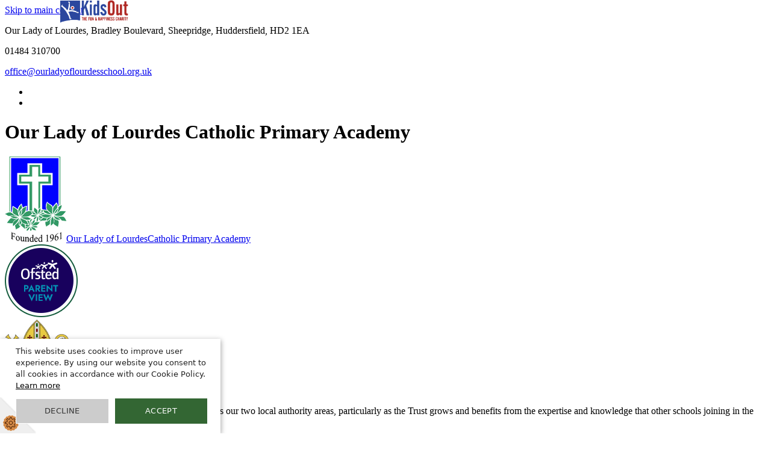

--- FILE ---
content_type: text/html
request_url: https://www.ourladyoflourdesschool.org.uk/Admissions/
body_size: 13973
content:
<!-- from CSV -->
<!DOCTYPE html>
<html lang="en">
<head>
	<!--pageID 2878-->
	
		<meta charset="UTF-8">
        
        <title>Our Lady of Lourdes Catholic Primary Academy - Admissions</title>

        <meta name="description" content="Welcome to the website of Our Lady of Lourdes Catholic Primary Academy, Bradley Boulevard, Sheepridge, Huddersfield" />
        <meta name="keywords" content="Our Lady of Lourdes Catholic Primary Academy, Bradley Boulevard, Sheepridge, Huddersfield" />
        <meta name="author" content="Our Lady of Lourdes Catholic Primary Academy website"/>
        
                <meta name="robots" content="INDEX, FOLLOW"/>
        
        <meta name="rating" content="General"/>
        <meta name="revisit-after" content="2 days"/>
		<meta property="og:site_name" content="Our Lady of Lourdes Catholic Primary Academy" />
<meta property="og:title" content="Admissions" />
<meta property="og:url" content="https://www.ourladyoflourdesschool.org.uk/Admissions/" />
<meta property="og:type" content="website" />
<meta property="og:description" content="Admissions to Reception Class in September 2023" />
<meta name="twitter:card" content="summary" />
<meta name="twitter:title" content="Admissions" />
<meta name="twitter:description" content="Admissions to Reception Class in September 2023" />
<meta name="twitter:url" content="https://www.ourladyoflourdesschool.org.uk/Admissions/" />

        
        <link rel="shortcut icon" href="/favicon.ico" />
        <link rel="icon" href="/favicon.ico" />
	
<link href="/admin/public/c_boxes_buttons.css" rel="stylesheet" type="text/css" />
<link href="/inc/c.css"  rel="stylesheet" type="text/css" media="screen" />
	<link
		href="https://fonts.googleapis.com/css2?family=Jost:ital,wght@0,400;0,500;0,600;0,800;1,400;1,500;1,600;1,800&display=swap"
		rel="stylesheet">

	<!-- AOS LIB CSS -->
	<link href="/inc/js/include/AOS/aos.css" rel="stylesheet" type="text/css" media="screen" />
<!-- MOBILE / RESPONSIVE -->
<meta name="viewport" content="width=device-width, initial-scale=1, maximum-scale=2">

<!-- Import IE8 and IE7 Stylesheets -->
    <!--[if lt IE 9]>
        <script src="http://html5shiv.googlecode.com/svn/trunk/html5.js"></script>
        <link href="/inc/c_IE8.css" rel="stylesheet" type="text/css" media="screen" />
    <![endif]-->
    <!--[if lt IE 8]>
        <link href="/inc/c_IE7.css" rel="stylesheet" type="text/css" media="screen" />
    <![endif]-->

<!-- IE warnings -->
    <!--[if IE]>
         <div id="ie-warning">
         <p>Sorry, this version of Internet Explorer <strong>may not support certain features</strong>.<br />
         <p>We recommend <a href="https://www.google.com/chrome/" target="_blank">Google Chrome</a>.</p>
         <a onclick="myFunction()">Thank you but no.</a >
         </div>
        
         <script>
         function myFunction() {
             var x = document.getElementById("ie-warning");
             if (x.style.display === "none") {
                 x.style.display = "block";
             } else {
             x.style.display = "none";
                 }
         }
         </script>
    <![endif]-->

<!-- Current position in navigation -->

<style type="text/css">
	.nav li a#nav1338  					{background-color: #0101FF;}
	#SideHeadingPages li a#subID2878		{text-decoration: none; background: #0101FF;}
	#SideHeadingPages li a#childID2878	{text-decoration: none; background: #1c593d;}
	ul li.sidelist_li							{display:none;}
	ul li.PPID2878							{display:block; }

/*removed capitalisation header*/
#logo-index a {
    text-transform: none;}

#slider {    display: none;}




.trust-tab {
    position: absolute;
    top: 0;
    left: 3px;
    z-index: 2;
    color: #fff;
}
@media screen and (max-width: 990px) {
    .trust-tab {
     display: none;
    } }

</style>

<!-- Import jQuery -->
<script type="text/javascript" src="https://ajax.googleapis.com/ajax/libs/jquery/1.8.3/jquery.min.js"></script>
<!--<script src="https://code.jquery.com/jquery-3.5.1.min.js" integrity="sha256-9/aliU8dGd2tb6OSsuzixeV4y/faTqgFtohetphbbj0=" crossorigin="anonymous"></script>-->

<!-- If using using Google Webfonts, link to the external CSS file here -->






<link href="/inc/CSS_public.css"  rel="stylesheet" type="text/css" media="screen" />


</head>

<body class="body_2878">



<div class="trust-tab">
<em style="font-size: 12px;">In partnership with</em>
<a href="https://kidsout.org.uk/"><img style="width: 114px;" src="https://www.bpstrust.org.uk/i/graphics/credits/KidsOut_logo__003_.png"></a>
</div>

<!-- Wrapper -->

<a href="#mainholder" class="skip-link">Skip to main content</a>

<div id="wrapper">

	


		<div id="sup-nav">
			<div class="wrapper">
				<div id="sup-nav-box">
					<p>Our Lady of Lourdes, Bradley Boulevard, Sheepridge, Huddersfield, HD2 1EA </p>
					<p> 01484 310700</p>
					<a href="mailto:office@ourladyoflourdesschool.org.uk ?subject=Enquiry%20from%20website">office@ourladyoflourdesschool.org.uk
					</a>
					<!-- Tools & Social links -->
					<ul id="tools-dock">
						<!-- Search Link - (needs overlay in footer and js) -->
						<li><a id="FS" href="#search"></a></li>
						<!-- Translate -->
						<li>
							<div class="translate">
								<div id="google_translate_element"></div>
							</div>
						</li>
						<!-- Social Links -->
						<!-- <li><a href="https://twitter.com/OLOL_School1" target="_blank" id="twitter-head"></a></li> -->
						<!-- <li><a href="#" target="_blank" id="facebook-head"></a></li> -->
					</ul>
				</div>
			</div>
		</div>

    <header>

			<div class="wrapper">

				<h1 class="hidden" title="Go to home page">Our Lady of Lourdes Catholic Primary Academy</h1><!-- Title -->
				<div id="logo-index"><a href="/index.asp"><img src="/i/design/our-lady-of-lourdes.jpg" id="logo"
							alt="Our Lady of Lourdes Catholic Primary Academy" title="Our Lady of Lourdes Catholic Primary Academy">Our Lady
						of Lourdes<span>Catholic Primary Academy</span></a></div><!-- Logo -->

			</div><!-- header wrapper -->

    </header><!-- Header -->

    <!-- Le Ofsted -->
    <a id="ofsted-btn" href="https://parentview.ofsted.gov.uk/" target="_blank"> 
        <img src="/i/design/ofsted.png" alt="Ofsted an Parent View" title="Ofsted an Parent View">
    </a>

    		<div class="diocese-of-leeds">
			<img src="/i/design/diocese-of-leeds.jpg" alt="Diocese of Leeds">
		</div>

    <!-- Le Trust -->
    <div class="partnership-trust">
        <div id="trust-tab">
            <div class="arrow"></div>
        </div>
        <div id="trust-text">
            <p>We are proud to work with all the Catholic schools across our two local authority areas, particularly as the Trust grows and benefits from the expertise and knowledge that other schools joining in the future will bring.</p>
            <a href="https://www.bpstrust.org.uk/" target="_blank"> Visit Us</a>
        </div>
    </div>

      <nav id="navholder">
        <div class="wrapper">
            <ul id="dmenu" class="nav">
<li><a href="/" id="nav1337">Home</a>
</li><li><a href="/Welcome" id="nav1338">Our School</a>
<ul><li><a href="/Welcome">Welcome</a></li><li><a href="/Code-of-Conduct">Mission Statement</a></li><li><a href="/Admissions">Admissions</a></li><li><a href="/Our-Governors">Our Academy Council</a></li><li><a href="/Our-Staff">Our Staff</a></li><li><a href="/British-Values">British Values</a></li><li><a href="/The-Blessed-Peter-Snow-Academy">The Blessed Peter Snow Academy</a></li></ul></li><li><a href="/Sacraments" id="nav1344">Catholic Life</a>
<ul><li><a href="/Daily-Worship">Collective Worship</a></li><li><a href="/Sacraments">Sacraments</a></li><li><a href="/RE-Curriculum">RE Curriculum</a></li><li><a href="/Parish-of-the-Holy-Redeemer">Parish of the Holy Redeemer</a></li><li><a href="/Virtues">Virtues</a></li><li><a href="/Mini-Vinnies">Mini Vinnies</a></li><li><a href="/Wednesday-Word">Wednesday Word</a></li><li><a href="/Charity-Work">Charity Work</a></li><li><a href="/Other-World-Faiths">Other World Faiths</a></li><li><a href="/Diocese-of-Leeds-Schools-Singing-Programme">Diocese of Leeds Schools Singing Programme</a></li><li><a href="/Pastoral-Care">Pastoral Care</a></li></ul></li><li><a href="/Curriculum" id="nav1345">Learning</a>
<ul><li><a href="/Classes">Classes</a><ul><li><a href="/EYFS">EYFS</a></li><li><a href="/Year-1-27032023102209">Year 1</a></li><li><a href="/Year-2">Year 2</a></li><li><a href="/Year-3">Year 3</a></li><li><a href="/Year-4">Year 4</a></li><li><a href="/Year-5">Year 5</a></li><li><a href="/Year-6">Year 6</a></li></ul></li><li><a href="/Curriculum1">Curriculum</a></li></ul></li><li><a href="/Parents/Attendance" id="nav1342">Parents</a>
<ul><li><a href="/Parents/Attendance">Attendance</a></li><li><a href="/Parents/Term-Dates">Term Dates</a></li><li><a href="/Parents/School-Calendar">School Calendar</a></li><li><a href="/Parents/School-Day">School Day</a></li><li><a href="/Parents/School-Uniform">School Uniform</a></li><li><a href="/Parents/School-Meals">School Meals</a></li><li><a href="/Parents/Child-Well-Being">Child Wellbeing</a></li><li><a href="/Parents/Breakfast-and-After-School-Clubs">Breakfast and After School Clubs</a></li><li><a href="/Parents/SchoolPing">SchoolPing</a></li><li><a href="/Parents/ParentPay">ParentPay</a></li><li><a href="/Parents/Useful-Links">Useful Links</a></li></ul></li><li><a href="/Ofsted-School-Performance" id="nav1346">Key Information</a>
<ul><li><a href="/Financial-Information">Financial Information</a></li><li><a href="/Ofsted-School-Performance">Inspection & School Performance</a><ul><li><a href="/Ofsted">Ofsted</a></li><li><a href="/Performance">Performance</a></li><li><a href="/Religious-Inspection-S48">Religious Inspection S48</a></li></ul></li><li><a href="/Policies">Policies</a></li><li><a href="/Pupil-Premium">Pupil Premium</a></li><li><a href="/Special-Educational-Needs">Special Educational Needs</a></li><li><a href="/Sports-Premium">Sports Premium</a></li></ul></li><li><a href="/Prevent" id="nav1347">Safeguarding</a>
<ul><li><a href="/Prevent">Prevent</a></li><li><a href="/Operation-Encompass">Operation Encompass</a></li><li><a href="/E-Safety">E-Safety</a></li><li><a href="/Safeguarding/Relationships-Matter">Relationships Matter</a></li></ul></li><li><a href="/News" id="nav1341">News</a>
<ul><li><a href="/News">News Listing</a></li><li><a href="/News/Galleries">Galleries</a></li><li><a href="/Parents/Newsletters">Newsletters</a></li><li><a href="/Parents/Highlights-of-the-Week">Highlights of the Week</a></li></ul></li><li><a href="/Contact-Us" id="nav1343">Contact</a>
</li><li><a href="/Vacancy" id="nav1922">Vacancies</a>
</li></ul>
        </div>
    </nav>
    <!-- NavHolder -->

    <div id="slider">
    </div><!-- Slider -->

    <span class="pattern"></span>








	<!-- Main Holder -->

	<div id="mainholder">
		<div class="wrapper-inside">
	<div style="clear: both;" id="tempdiv"><br />
<h3 class="draggable"><span style="font-family: georgia, palatino;">Admissions</span></h3>
<div class="editable html edited" data-placeholder="Insert content here">
<p style="text-align: center;"><span style="font-family: georgia, palatino;"><strong>Admissions to Reception Class in September 2025</strong></span></p>
</div>
<div class="editable html edited" data-placeholder="Insert content here">
<p style="text-align: center;"><span style="font-family: georgia, palatino;">If your child was born between 1st September 2020 and 31st August 2021 they will be starting Primary School (Reception) in&nbsp;&nbsp; September 2025 and you must apply for a place online before 15th January 2025.&nbsp;</span></p>
<p style="text-align: center;"><span style="font-family: georgia, palatino;">You will need to go to www.kirklees.gov.uk/admissions and click &ldquo;Apply online&rdquo;.&nbsp; As well as the Kirklees&nbsp; Application Form, a Supplementary Form will also need&nbsp; completing and this is available from the school office.</span></p>
<p style="text-align: center;">&nbsp;<span style="font-family: georgia, palatino;">&nbsp;If you require any further information please contact the school office on 01484 310700 or contact Kirklees Council 221000.&nbsp; Please find below all relevant Admissions documents.</span></p>
<p><a class="button-PDF" href="/Admissions/in-year-admissions.pdf">&nbsp;<span style="font-family: georgia, palatino;">In Year Application Form</span></a></p>
<p><span style="font-family: georgia, palatino;"><a class="button-Word" href="/Admissions/Supplimentory_Information_Form_2022-2023.docx">Supplementary Information Form</a></span></p>
<p><span style="font-family: georgia, palatino;"><a class="button-PDF" href="/Admissions/Admission_Policy_2022-2023__Updated_.pdf">Admission Policy 2022-2023</a></span></p>
<p><span style="font-family: georgia, palatino;"><a class="button-PDF" href="/Admissions/Our_Lady_of_Lourdes_CPA_-_Admissions_Policy_-_2023-2024.pdf">Admission Policy 2023-2024</a></span></p>
<p><span style="font-family: georgia, palatino;"><a class="button-PDF" href="/docs/Policies_2023/Admissions_Policy_2024-2025.pdf" rel="noopener noreferrer" target="_blank">Admission Policy 2024-2025</a></span></p>
<p><span style="font-family: georgia, palatino;"><a class="button-PDF" href="/Admissions/Our_Lady_of_Lourdes_CPA_-_Admissions_Policy_-_2025-2026.pdf" rel="noopener noreferrer" target="_blank">Admissions Policy 2025-2026</a></span></p>
<p><span style="font-family: georgia, palatino;"><a class="button-PDF" href="/Admissions/Final_Model_Primary_Admissions_Policy_2026-7.doc">Admissions&nbsp; Policy 2026-2027</a></span></p>
<p><span style="font-family: georgia, palatino;"><a class="button-PDF" href="/Admissions/Our_Ladys_Boundary_Map.pdf">Boundary Map</a></span></p>
</div>
<div class="editable html edited" data-placeholder="Insert content here">
<h3 style="vertical-align: baseline;"><span style="font-family: georgia, palatino;">In Year Application Forms</span></h3>
<p style="vertical-align: baseline;"><span style="font-family: georgia, palatino;"><a class="button-PDF" href="/Admissions/in-year-admissions.pdf">&nbsp;In Year Application Form</a></span></p>
<h3 style="vertical-align: baseline;"><span style="font-family: georgia, palatino;">Appeals</span></h3>
<p style="vertical-align: baseline;"><span style="font-family: georgia, palatino;"><a class="button-PDF" href="/Admissions/Admissions_Appeal_Timetable.pdf">Appeals Timetable</a></span></p>
<p style="vertical-align: baseline;"><span style="font-family: georgia, palatino;"><a class="button-PDF" href="/Admissions/GUIDANCE_NOTES_FOR_PARENTS_ATTENDING_SCHOOL_APPEAL_HEARINGS_WHERE_INFANT_CLASS_SIZE_LEGISLATION_APPLIES_Reception__Y1__Y2.pdf">Appeals Guidance Notes for Reception, Year 1 and Year 2</a></span></p>
<p style="vertical-align: baseline;"><span style="font-family: georgia, palatino;"><a class="button-PDF" href="/Admissions/GUIDANCE_NOTES_FOR_PARENTS_ATTENDING_SCHOOL_APPEAL_HEARINGS__Prejudice__Y3_Y4_Y5__Y6_docx.pdf">Appeals Guidance Notes for&nbsp;Year 3, Year 4, Year 5 and Year 6</a></span></p>
<p style="vertical-align: baseline;"><span style="font-family: georgia, palatino;">If you are unsuccessful at gaining a place you will be advised of your right to appeal. The appeal should be made in writing directly to the Academy Councillors of the school. Please contact the school office for more information.</span></p>
<p style="vertical-align: baseline;"><span style="font-family: georgia, palatino;">Admission appeals are handled through the Diocese of Leeds and are heard by an independent appeal panel set up under the Education Act 1998 to hear appeals by parents against the refusal by the school&rsquo;s Governing Body to admit their child to the school of their preference. Panels consist of three members who are independent of the school and their decision is binding on the school. The school are asked to present to the panel the reasons why admission was refused and why the admission of an additional child would cause prejudice to the school, this is known as a prejudice appeal. The parent will have the opportunity to say why they want a place at the school.</span></p>
</div>
<div class="editable html edited" data-placeholder="Insert content here"></div>
<div class="editable html edited" data-placeholder="Insert content here"></div>
</div>

        </div><!--wrapper-inside-->
	</div>
</div>

<!-- Footer -->
	<span class="pattern"></span>
	<footer>
		<div class="wrapper">
			<div id="contact">
				<p class="address"><span>Our Lady of Lourdes Catholic Primary Academy</span><br>
					Bradley Boulevard, Sheepridge, Huddersfield, HD2 1EA</p>
				<p class="telephone">T 01484 310700</p>
				<a
					href="mailto:office@ourladyoflourdesschool.org.uk?subject=Enquiry%20from%20website">office@ourladyoflourdesschool.org.uk</a>
			</div>

			<div id="register">
				<p>Part Of The Blessed Peter Snow Catholic Academy Trust<br>
					Oxford Road, Dewsbury, WF13 4LL.<br>
					An exempt charity.<br>
					Registered in England and Wales No: 09068195</p>
			</div>
		</div>
	</footer>

	<!-- ------------------------ "Sub-Footer" ------------------------ -->

	<div class="sub-footer">
		<div class="wrapper">
			<p class="copyright">&copy; 2026 &middot; <a href="/legal">Legal Information</a></p>
			<p id="credit">Primary School Website Design by <a href="https://www.greenhouseschoolwebsites.co.uk"
					target="_blank">Greenhouse School Websites</a></p>
 
		</div>
	</div>

	<section id="awards">
		<div class="CMSawards">
    <ul>
        <li>&nbsp;</li>
    </ul>
</div>

	</section>

	<!-- Search Form Overlay -->
	<div id="search">
		<form id="FS" method="post" action="/inc/Search/">
			<label for="search-field" class="sr-only">Search site</label>

<input placeholder="Search site" name="S" type="search" id="search-field"
				onfocus="resetsearch()" value="Search site"></form>
	</div>



     <!-- BEGIN MYNEWTERM API SCRIPT: PLACE BEFORE CLOSING BODY TAG. PLEASE DO NOT ALTER THIS CODE!!! -->
     <script>
          var mntInitCounter = 0, mntApiScript = document.createElement("script");
          mntApiScript.type = "text/javascript";
          mntApiScript.src = "https://api.mynewterm.com/assets/v1/dist/js/school_vacancies.js?v=" + (new Date().getTime());
          document.body.appendChild(mntApiScript);

          window.onload = function () {
            if(document.readyState == 'complete' && mntInitCounter === 0) {
                mntInitCounter = 1;
                mntSchoolVacancies('3B95D0CF-00C1-4DEA-903E-B19C0D6618E7', 1);
            }
          };
     </script>
     <!-- END MYNEWTERM API SCRIPT -->
     

<!-- Translate -->
<script type="text/javascript"
src="//translate.google.com/translate_a/element.js?cb=googleTranslateElementInit"></script>
<script type="text/javascript">
function googleTranslateElementInit() {
	new google.translate.TranslateElement({ pageLanguage: 'en' }, 'google_translate_element');
}
</script>

<!-- IE Twitter feed fallback -->
<script>function isIE() { ua = navigator.userAgent; /* MSIE used to detect old browsers and Trident used to newer ones*/ var is_ie = ua.indexOf("MSIE ") > -1 || ua.indexOf("Trident/") > -1; return is_ie; } /* Display a text message */ if (isIE()){ $('#ienotsupportedmessage').text("Your browser does not support the display of the Twitter feed. Please try another browser or click the button below to view the school's Twitter Feed."); } </script>

<script type="text/javascript" src="/inc/js/scripts.min.js"></script>
<script type="text/javascript">

// Mobile Navigation
$(document).ready(function () {
	$('nav#navholder .wrapper').meanmenu({
		meanMenuContainer: '#wrapper', // Choose where meanmenu will be placed within the HTML
		meanScreenWidth: "990", // set the screen width you want meanmenu to kick in at
		meanRevealPosition: "center", // left right or center positions
		meanRevealPositionDistance: "", // Tweak the position of the menu from the left / right
		meanShowChildren: true, // true to show children in the menu, false to hide them
		meanExpandableChildren: true, // true to allow expand/collapse children
		meanRemoveAttrs: true, // true to remove classes and IDs, false to keep them
		meanDisplay: "block", // override display method for table cell based layouts e.g. table-cell
		removeElements: "" // set to hide page elements
	});
});


// Search Overlay		
$(document).ready(function () {
	$('a[href="#search"]').on('click', function (event) {
		$('#search').addClass('open');
		setTimeout(function () { $('input[name="S"]').focus() }, 1000);
	});
	$('#search, #search button.close').on('click keyup', function (event) {
		if (event.target == this || event.target.className == 'close' || event.keyCode == 27) {
			$(this).removeClass('open');
		}
	});
});

// TRUSSSST
$("#trust-tab").click(function () {
	$(".partnership-trust").toggleClass("trust-extended", 100);
	$(".arrow").toggleClass("flip-it", 100);
});

 // Backstretch
 $("#slider").backstretch([
           	  	"/Admissions/R__3_.jpg" , 

	], {
	  duration: 4000
	  , fade: 550
		}
	);
  	<!-- banimgs = 6 banimgsize = 450000 -->



// Reset site search form on focus
function resetsearch() {
	$("#search-field").val("");
}

$(document).ready(function () {

	// Check to see if there's anything in sidebar
	var cl = $('.ColumnLeft nav').length;
	var cr = $('.ColumnRight nav').length;

	// Finding an li inside the div
	var awb = $('.CMSawards li img').length;

	// If nothing added via CMS
	if (awb == 0) {
		$('.CMSawards').attr('class', 'hidden');
		$('#awards').hide();
	}

	// If sidebars are empty, change Content2Column to Content1Column
	if (cl == 0 && cr == 0) {
		$('.Content2Column').attr('class', 'Content1Column');
		$('.ColumnLeft, .ColumnRight').hide();
	}

	// Add parent class to 2nd level links with children
	$("#dmenu li li a").each(function () {
		if ($(this).next().length > 0) {
			$(this).addClass("parent");
		};
	});

	// Add doubleTapToGo to navigation links
	$("#dmenu li:has(ul)").doubleTapToGo(); /* touch device menus */

});

//RESPONSIVE CODE
function checkWidth() {
	var windowSize = $(window).width();
	if (windowSize < 770) {
		// If mobile: Insert sidebar after Content2Column
		$(".ColumnLeft").insertAfter(".Content2Column");
		$(".ColumnRight").insertAfter(".Content2Column");
	} else {
		// Otherwise reposition sidebar before Content2Column
		$(".ColumnLeft").insertBefore(".Content2Column");
		$(".ColumnRight").insertBefore(".Content2Column");
	}
}
checkWidth();
$(window).bind('resize orientationchange', function () {
	checkWidth();
});

//Close modal
$(function () {
	$(".close-CMSmodal").click(function () {
		$(".message-CMSmodal").addClass("hide-CMSmodal");
		$(".CMSmodal-home").addClass("CMSmodal-bg");
	});
});

//prevent # link from having action
$('a[href="#"]:not(.auto-list-modal)').click(function (e) {
	e.preventDefault();
});
</script>

<!-- reload on orientation or size change -->
<script type="text/javascript">
window.onorientationchange = function () {
	var orientation = window.orientation;
	switch (orientation) {
		case 0:
		case 90:
		case -90: window.location.reload();
			break;
	}
};
</script>









<script type="text/javascript" charset="UTF-8" src="https://s3-eu-west-1.amazonaws.com/gsopublic/Cookie+Script/CookieScript_1.js" async></script>
<!-- hide sidebars if empty -->
<script type="text/javascript">
	var cleft = $.trim($('.ColumnLeft').text()).length;
	var cright = $.trim($('.ColumnRight').text()).length;
	// If sidebars are empty, change Content2Column to Content1Column
	if (cleft < 4 && cright < 4) {
	  $('.Content2Column').attr('class','Content1Column');
	  $('.ColumnLeft, .ColumnRight').hide();	}
	if (cleft > 4 && cright < 4) {
	  $('.Content3Column').attr('class','Content2Column');
	  $('.ColumnRight').hide();	}
	if (cleft < 4 && cright > 4) {
	  $('.Content3Column').attr('class','Content2Column');
	  $('.ColumnLeft').hide();	}
</script>
<!--end sidebar hide -->

<script type="text/javascript">	
	//// add tableborder class on small displays
	if ($(window).width() < 960) {
		$('table').each(function() {
			if ($(this).prop('scrollWidth') > $(this).width() ) {
				$(this).wrap("<div class='js-scrollable'></div>");
				if (!$(this).attr('class') || !$(this).attr('class').length) $(this).addClass('tableborder')
				new ScrollHint('.js-scrollable');
				}						
			})
	}
	
	if ($(window).width() < 500) {
		var MobileImage = $('#mainholder img');
			MobileImage.each(function () {
				var that = $(this);
				if (that.width() > 200) {
					that.addClass('imagefullwidth');
				}
			})
	}
	
	$( window ).resize(function() {
			$('table').each(function() {
					if (!$(this).attr('class') || !$(this).attr('class').length) $(this).addClass('tableborder')
				})
	});
	//$('table').click(function () {
		//$(".scroll-hint-icon'").hide();
		//});

	// block search from submitting if empty		
	document.getElementById("FS").onsubmit = function () {
		if (!document.getElementById("search-field").value) {
			 document.getElementById("search-field").placeholder='Enter search text';
			return false;
		}
	else {
		document.getElementById("search-submit").disabled = true;
				return true;
		}
	}

// add alt tags to .backstretch images
document.addEventListener('DOMContentLoaded', function () {
function addAltTags() {
const altImages = document.querySelectorAll('.backstretch img');
altImages.forEach(function (img) {if (!img.hasAttribute('alt') || img.getAttribute('alt').trim() === '') {img.setAttribute('alt', 'A photo from Our Lady of Lourdes Catholic Primary Academy');}});}
addAltTags();
const altObserver = new MutationObserver(addAltTags);
altObserver.observe(document.querySelector('.backstretch'), {childList: true,subtree: true});
});
</script> 


<!-- inline modal code -->
	<link rel="stylesheet" href="/admin/inc/FrontEndFiles/modal/gswMultiModal.css">
	<script src="/admin/inc/FrontEndFiles/modal/gswMultiModal.js"></script>
<!-- end modal code -->


<!-- Stats -->


<!-- Google tag (gtag.js)(GA22) -->
<script async src="https://www.googletagmanager.com/gtag/js?id=G-JK50LX52WY"></script>
<script>
  window.dataLayer = window.dataLayer || [];
  function gtag(){dataLayer.push(arguments);}
  gtag('js', new Date());

  gtag('config', 'G-JK50LX52WY');
</script>



</body>
</html>
